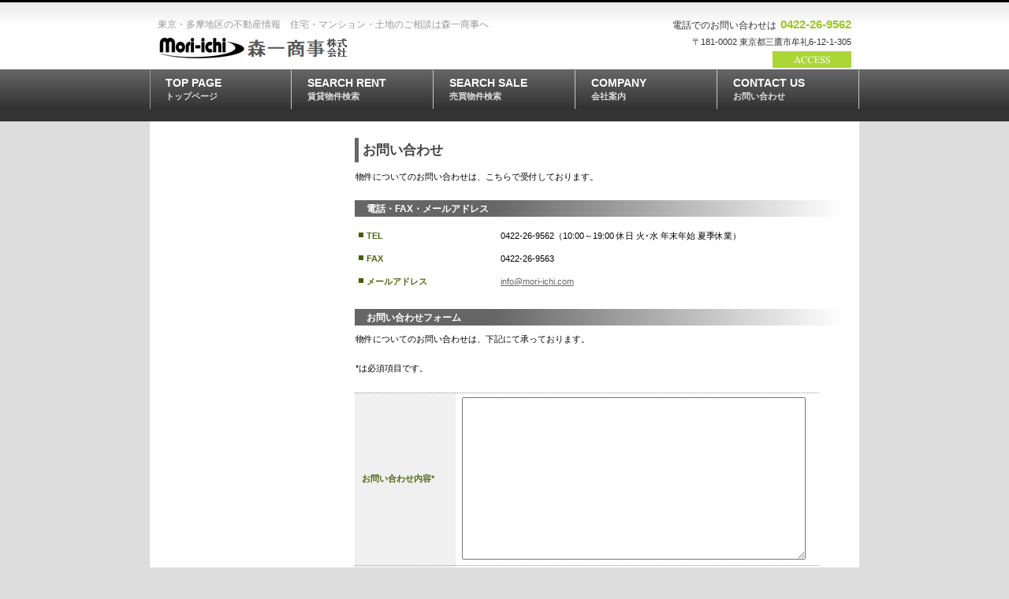

--- FILE ---
content_type: text/html
request_url: http://mori-ichi.com/contact.html
body_size: 5753
content:
<!DOCTYPE html>
<HTML lang="ja">
<HEAD>
<META http-equiv="Content-Type" content="text/html; charset=Shift_JIS">
<META http-equiv="Content-Style-Type" content="text/css">
<META http-equiv="Content-Script-Type" content="text/javascript">
<META name="viewport" content="width=device-width, initial-scale=1">
<META name="format-detection" content="telephone=no">
<META name="keywords" content="不動産,情報,JR,中央線,荻窪,西荻窪,吉祥寺,三鷹,武蔵境,東小金井,武蔵小金井,国分寺,賃貸,売買,管理,仲介,アパート,マンション,一戸建,テラスハウス,店舗,事務所,シングル,独身,カップル,新婚,ファミリー,リフォーム">
<META name="description" content="森一商事へのお問合せ">
<TITLE>森一商事株式会社|お問合せ</TITLE>
<LINK rel="stylesheet" href="hpbparts.css" type="text/css" id="hpbparts">
<LINK rel="stylesheet" href="container_6Da_2c_top_left.css" type="text/css" id="hpbcontainer">
<LINK rel="stylesheet" href="main_6Da_2c.css" type="text/css" id="hpbmain">
<LINK rel="stylesheet" href="user.css" type="text/css" id="hpbuser">
<SCRIPT type="text/javascript" src="jquery.min.js"><!-- hpbiptitle jQuery library --></SCRIPT> <SCRIPT type="text/javascript" src="move-mainnav.js">hpb-move-mainnav-js</SCRIPT> </HEAD>
<BODY id="hpb-template-06-04a-01" class="hpb-layoutset-02 hpb-responsive">
<DIV id="hpb-skip"><A href="#hpb-title">本文へスキップ</A></DIV>
<!-- container -->
<DIV id="hpb-container">
  <!-- header -->
  <DIV id="hpb-header">
    <DIV id="hpb-headerMain">
      <H1>東京・多摩地区の不動産情報　住宅・マンション・土地のご相談は森一商事へ</H1>
    </DIV>
    <DIV id="hpb-headerLogo"><A href="index.html">森一商事株式会社</A></DIV>
    <DIV id="hpb-headerExtra1">
      <P class="tel"><SPAN>電話でのお問い合わせは</SPAN>0422-26-9562</P>
      <P class="address">〒181-0002 東京都三鷹市牟礼6-12-1-305</P>
      <P class="access"><A href="access.html">→アクセス</A></P>
    </DIV>
  </DIV>
  <!-- header end --><!-- inner -->
  <DIV id="hpb-inner">
    <!-- wrapper -->
    <DIV id="hpb-wrapper">
      <!-- page title -->
      <DIV id="hpb-title">
        <H2><SPAN class="ja">お問い合わせ</SPAN><SPAN class="en">contact&nbsp;us</SPAN></H2>
      </DIV>
      <!-- page title end --><!-- main -->
      <DIV id="hpb-main">
        <!-- contact -->
        <DIV id="contact">
          <P class="large">物件についてのお問い合わせは、こちらで受付しております。</P>
          <H3>電話・FAX・メールアドレス</H3>
          <DL>
            <DT>TEL
            <DD>0422-26-9562（10:00～19:00 休日 火･水 年末年始 夏季休業）
            <DT>FAX
            <DD>0422-26-9563
　　　　　　<DT>メールアドレス
　　　　　　<DD><A href="mailto:info@mori-ichi.com">info@mori-ichi.com</A>
          </DL>
          <FORM action="hudousanmail/clipmail.cgi?mode=check" method="post" ><input type="hidden" name="need" value="message name kana">
          <H3>お問い合わせフォーム</H3>
          <P>物件についてのお問い合わせは、下記にて承っております。</P>
          <P>*は必須項目です。</P>
          <TABLE>
            <TBODY>
              <TR>
                <TH>お問い合わせ内容*</TH>
                <TD><TEXTAREA name="_message" class="l" cols="40" rows="12"></TEXTAREA></TD>
              </TR>
              <TR>
                <TH>お名前（漢字）*</TH>
                <TD><INPUT type="text" name="_name" class="m"></TD>
              </TR>
              <TR>
                <TH>お名前（フリガナ）*</TH>
                <TD><INPUT type="text" name="_kana" class="m"></TD>
              </TR>
              <TR>
                <TH>E-Mail*</TH>
                <TD><INPUT type="text" name="_email" class="l"></TD>
              </TR>
              <TR>
                <TH>電話番号（半角）</TH>
                <TD><INPUT type="text" name="tel" class="l"></TD>
              </TR>
              <TR>
                <TH>FAX番号（半角）</TH>
                <TD><INPUT type="text" name="fax" class="l"></TD>
              </TR>
            </TBODY>
          </TABLE>
          <INPUT type="submit" value="　　送信　　" class="button"> </FORM>
          <HR>
          <DIV id="pagetop"><A href="#hpb-container">このページの先頭へ</A></DIV>
        </DIV>
        <!-- contact end -->
      </DIV>
      <!-- main end -->
    </DIV>
    <!-- wrapper end --><!-- navi -->
    <DIV id="hpb-nav">
      <H3 class="hpb-c-index">ナビゲーション</H3>
      <UL>
        <LI id="nav-toppage"><A href="index.html"><SPAN class="en">top&nbsp;page</SPAN><SPAN class="ja">トップページ</SPAN></A>
        <LI id="nav-rent"><A href="fudosan/slist.cgi?kubun1=rent"><SPAN class="en">search&nbsp;rent</SPAN><SPAN class="ja">賃貸物件検索</SPAN></A>
　　　　<LI id="nav-sale"><A href="fudosan/slist.cgi?kubun1=sale"><SPAN class="en">search&nbsp;sale</SPAN><SPAN class="ja">売買物件検索</SPAN></A>
        <LI id="nav-company"><A href="company.html"><SPAN class="en">company</SPAN><SPAN class="ja">会社案内</SPAN></A>
        <LI id="nav-contact"><A href="contact.html"><SPAN class="en">contact&nbsp;us</SPAN><SPAN class="ja">お問い合わせ</SPAN></A>
      </UL>
    </DIV>
    <!-- navi end --><!-- aside -->
    <DIV id="hpb-aside">
      <DIV id="banner">
        <H3 class="hpb-c-index">バナースペース</H3>
      </DIV>
    </DIV>
    <!-- aside end -->
  </DIV>
  <!-- inner end --><!-- footer -->
  <DIV id="hpb-footer">
    <DIV id="hpb-footerMain">
      <P>copyright&copy;2021&nbsp;MoriIchi&nbsp;Ltd.&nbsp;all&nbsp;rights&nbsp;reserved.</P>
    </DIV>
    <DIV id="hpb-footerExtra1">
      <H3 class="hpb-c-index">サブナビゲーション</H3>
      <UL>
        <LI><A href="privacy.html">プライバシーポリシー</A>
      </UL>
    </DIV>
  </DIV>
  <!-- footer end -->
</DIV>
<!-- container end --><SCRIPT type="text/javascript" src="navigation.js">hpb-navigation-js</SCRIPT> </BODY>
</HTML>

--- FILE ---
content_type: text/css
request_url: http://mori-ichi.com/container_6Da_2c_top_left.css
body_size: 7235
content:
@charset "Shift_JIS";

/* 要素リセット */
body{
    margin: 0;
    padding: 0;
    text-align: center;
    font-size: 75%;
    font-family: 'メイリオ' ,Meiryo, 'ヒラギノ角ゴ Pro W3' , 'Hiragino Kaku Gothic Pro' , 'ＭＳ Ｐゴシック' , 'Osaka' ,sans-serif;
    color: #000000; /* 標準文字色 */
    background-color: #DDDDDD;
}
/* Safari用ハック 文字サイズ調整 */
/*\*/
html:first-child body{
    font-size: 70%;
}
/* end */

img{
    border-top: 0;
    border-right: 0;
    border-bottom: 0;
    border-left: 0;
}

/*--------------------------------------------------------
  レイアウト設定
--------------------------------------------------------*/
#hpb-container{
    position: relative;
}

#hpb-header{
    width: 900px;
    margin-left: auto;
    margin-right: auto;
    margin-bottom : 74px;
    height : 79px;
}

#hpb-inner{
    width: 900px;
    margin-left: auto;
    margin-right: auto;
    position: relative;
    clear: both;
    background-color: #FFFFFF;
}

#hpb-inner::after{
    content: ".";
    display: block;
    height: 0;
    clear: both;
    visibility: hidden;
}

.hpb-layoutset-02 #hpb-wrapper{
    width: 640px;
    padding-top: 21px;
    float: right;
}

.hpb-layoutset-01 #hpb-title{
    height: 260px;
    margin: 0px;
    padding: 0;
}

.hpb-layoutset-02 #hpb-title
{
}

#hpb-main{
    width: 620px;
    float: right;
    text-align: left;
    padding-right: 20px;
}


.hpb-layoutset-01 #hpb-main{
    padding-top: 10px;
}

#hpb-aside{
    width: 220px;
    float: left;
    margin-top: 15px;
    padding-left: 20px;
    padding-bottom: 50px;
}

.hpb-layoutset-02 #hpb-aside{
    margin-top: 20px;
}

#hpb-footer{
    width: 900px;
    height: 35px;
    padding-bottom: 20px;
    margin-left: auto;
    margin-right: auto;
    clear: both;
    padding-top: 20px;
    background-color: #FFFFFF;
}

.hpb-layoutset-01 #hpb-nav{
    width: 900px;
    overflow: hidden;
    position: absolute;
    height: 50px;
    top: -66px;
    left: 0px;
    background-image : url(menuBg_6Da_02.png);
    background-position: 0px 0px;
    background-repeat: repeat-x;
}

.hpb-layoutset-02 #hpb-nav{
    width: 900px;
    height: 50px;
    overflow: hidden;
    position: absolute;
    top: -66px;
    left: 0px;
    background-image : url(menuBg_6Da_02.png);
    background-position: 0px 0px;
    background-repeat: repeat-x;
}


/*--------------------------------------------------------
  デザイン設定
--------------------------------------------------------*/
/* 背景設定 */
.hpb-layoutset-01{
    background-image : url(bg_6Da_01_01.png);
    background-position: 0px 0px;
    background-repeat: repeat-x;
}

.hpb-layoutset-02{
    background-image : url(bg_6Da_01_02.png);
    background-position: 0px 0px;
    background-repeat: repeat-x;
}


/* コンテンツ配置領域 */

/* ナビゲーション */
#hpb-nav ul{
    margin-top: 0;
    margin-right: 0;
    margin-bottom: 0;
    margin-left: 0px;
    padding-top: 0px;
    padding-right: 0;
    padding-left: 0;
    padding-bottom: 0;
    list-style-type: none;
    text-align: center;
}

#hpb-nav li{
    width: 180px;
    float: left;
    display: inline;
    font-size: 13px;
    line-height: 38px;
    height: 50px;
    overflow: hidden;
}


#hpb-nav li a{
    display: block;
    height: 50px;
    overflow: hidden;
    padding-left: 0px;
    padding-right: 20px;
}

#hpb-nav li span.en{
    color: #FFFFFF;
    display: block;
    font-size: 14px;
    text-transform: uppercase;
    font-weight: bold;
    padding-top: 10px;
    padding-bottom: 5px;
    padding-left: 20px;
    line-height: 12px;
    text-align: left;
}

#hpb-nav li span.ja{
    color: #DDDDDD;
    display: block;
    font-size: 11px;
    font-weight: bold;
    padding-left: 20px;
    line-height: 12px;
    text-align: left;
}

#hpb-nav ul::after{
    content: ".";
    display: block;
    height: 0;
    clear: both;
    visibility: hidden;
}

* html #hpb-nav li{
    /* ie6用ハック */
    width: 180px;
}

#hpb-nav a:link{
    height: 50px;
    border-right-width: 1px;
    border-right-style: solid;
    border-right-color: #C8C8C8;
}
#hpb-nav a:visited{
    height: 50px;
    border-right-width: 1px;
    border-right-style: solid;
    border-right-color: #C8C8C8;
}
#hpb-nav a:hover{
    height: 50px;
    border-right-width: 1px;
    border-right-style: solid;
    border-right-color: #C8C8C8;
}
#hpb-nav a:active{
    height: 50px;
    border-right-width: 1px;
    border-right-style: solid;
    border-right-color: #C8C8C8;
}

#hpb-nav a:hover span.en{
    color: #95B63C;
}
#hpb-nav a:active span.en{
    color: #95B63C;
}

#hpb-nav a:hover span.ja{
    color: #95B63C;
}
#hpb-nav a:active span.ja{
    color: #95B63C;
}

#hpb-nav h3.hpb-c-index{
    height: 1px;
    margin: 0;
    padding: 0;
    overflow: hidden;
    text-indent: -9999px;
    background: none;
    color: #FF0000;
}

/* 左メニュー */


/* =======================================================
  レスポンシブ設定
======================================================= */
@media screen and (max-width: 568px) {

	body{
		min-width: 100%;
		background-color: #ffffff;
	}

	/*--------------------------------------------------------
	  レイアウト設定
	--------------------------------------------------------*/
	#hpb-header{
		width: 100%;
		margin-bottom: 0;
		height: auto;
		padding-bottom: 10px;
		border-top-width: 3px;
		border-top-style: solid;
		border-top-color: #000000;
	}
	#hpb-inner{
		width: 100%;
	}
	.hpb-layoutset-02 #hpb-wrapper{
		width: 100%;
		float: none;
	}
	.hpb-layoutset-01 #hpb-title{
		height: auto;
	}
	#hpb-main{
		width: 96%;
		float: none;
		margin-right: auto;
		margin-left: auto;
		padding-right: 0;
		padding-bottom: 20px;
	}
	.hpb-layoutset-01 #hpb-main{
		padding-top: 0;
	}
	.hpb-layoutset-02 #hpb-main{
		padding-top: 5px;
	}
	#hpb-aside{
		max-width: 96%;
		float: none;
		margin-top: 0;
		margin-right: auto;
		margin-left: auto;
		padding-left: 0;
		padding-bottom: 20px;
	}
	.hpb-layoutset-02 #hpb-aside{
		margin-top: 0;
	}
	#hpb-footer{
		width: 100%;
		height: auto;
		padding-bottom: 0;
		padding-top: 0;
		background-color: #000000;
	}
	.hpb-layoutset-01 #hpb-nav{
		width: 100%;
		position: relative;
		height: auto;
		top: 0;
		background-image : none;
		background-color : #414141;
	}
	.hpb-layoutset-02 #hpb-nav{
		width: 100%;
		height: auto;
		position: relative;
		top: 0;
		background-image : none;
		background-color : #414141;
	}

	/*--------------------------------------------------------
	  デザイン設定
	--------------------------------------------------------*/
	/* 背景設定 */
	.hpb-layoutset-01{
		background-image : none;
	}
	.hpb-layoutset-02{
		background-image : none;
	}

	/* コンテンツ配置領域 */
	/* ナビゲーション */
	#hpb-nav ul{
		display: none;
		text-align: left;
	}
	#hpb-nav ul.toggled-on{
		display: block;
	}
	#hpb-nav li{
		width: 100%;
		float: none;
		display: block;
		line-height: 1.4;
		height: auto;
	}
	#hpb-nav li a{
		height: auto;
		padding-top: 10px;
		padding-bottom: 10px;
		border-top-width: 1px;
		border-top-style: solid;
		border-top-color: #C8C8C8;
	}
	#hpb-nav li span.en{
		padding-top: 0;
	}
	#hpb-nav a:link,
	#hpb-nav a:visited,
	#hpb-nav a:hover,
	#hpb-nav a:active{
		height: auto;
		border-right-width: 0;
	}



}


--- FILE ---
content_type: text/css
request_url: http://mori-ichi.com/main_6Da_2c.css
body_size: 19101
content:
@charset "Shift_JIS";

/*--------------------------------------------------------
  共通レイアウトパーツ設定
--------------------------------------------------------*/
/* ヘッダー内パーツ */

#hpb-headerMain{
    height: 30px;
    margin-top: 0;
    padding-top: 20px;
    margin-right: 0px;
    margin-bottom: 0;
    margin-left: 10px;
    position: relative;
}

#hpb-headerMain h1{
    width: 900px;
    margin-top: 0;
    margin-right: auto;
    margin-bottom: 0;
    margin-left: auto;
    padding-top: 0;
    padding-right: 0;
    padding-bottom: 0;
    padding-left: 0;
    text-align: left;
    font-weight: normal;
    line-height: 20px;
    font-size: 12px;
    color: #999999;
}

#hpb-headerLogo{
    width: 300px;
    float: left;
    position: relative;
    z-index: 2;
}

#hpb-headerLogo a{
    display: block;
    margin-top: -4px;
    margin-right: 0;
    margin-bottom: 0;
    margin-left: 10px;
    padding-top: 0;
    padding-right: 0;
    padding-bottom: 0;
    padding-left: 0;
    text-indent: -9999px;
    overflow: hidden;
    height: 28px;
    background-image : url(logo_6Da.png);
    background-position: center left;
    background-repeat: no-repeat;
}

#hpb-headerExtra1{
    width: 350px;
    margin-top: -35px;
    margin-right: 10px;
    margin-bottom: 0;
    margin-left: 0;
    padding-top: 0px;
    padding-right: 0;
    padding-bottom: 0;
    padding-left: 0;
    float: right;
    position: relative;
    z-index: 2;
}

#hpb-headerExtra1 p.tel{
    /* 電話番号の文字設定 */
    margin-top: 0;
    margin-right: 0;
    margin-bottom: 0;
    margin-left: 0;
    padding-top: 0;
    padding-right: 0;
    padding-bottom: 0;
    padding-left: 0;
    font-size: 15px;
    line-height: 29px;
    text-align: right;
    font-weight: bold;
    color: #9AC725;
}

#hpb-headerExtra1 p.tel span{
    /* 電話番号の「TEL」文字設定 */
    font-size: 12px;
    padding-right: 5px;
    color: #333333;
    font-weight: normal;
}

#hpb-headerExtra1 p.address{
    /* 住所文字設定 */
    margin-top: 0;
    margin-right: 0;
    margin-bottom: 0;
    margin-left: 0;
    padding-top: 0;
    padding-right: 0;
    padding-bottom: 0;
    padding-left: 0;
    line-height: 12px;
    text-align: right;
    color: #333333;
}

#hpb-headerExtra1 p.access{
    /* アクセスマップボタン表示　*/
    margin-top: 5;
    margin-right: 0;
    margin-bottom: 0;
    margin-left: 0;
    padding-top: 0;
    padding-right: 0;
    padding-bottom: 0;
    padding-left: 0;    
    line-height: 21px;
    text-align: right;
    background-image: url(access_6Da.png);
    background-position: top right;
    background-repeat: no-repeat;
}

#hpb-headerExtra1 p.access a{
    /* アクセスマップリンク表示　*/
    width: 100px;
    display: inline-block;
    text-indent: 9999px;
    overflow: hidden;
    white-space: nowrap;
}

#hpb-headerExtra2 {
}

/* フッター内パーツ */
#hpb-footerMain{
    width: 430px;
    float: right;
    margin-right: 20px;
    height: 35px;
    background-color: #000000;
}

#hpb-footerMain p{
    /* コピーライト文字設定 */
    margin-top: 0;
    margin-bottom: 0;
    padding-top: 0;
    padding-bottom: 0;
    padding-right: 10px;
    font-size: 0.9em;
    text-align: right;
    line-height: 35px;
    color: #999999;
    font-family: Century, HeiseiMincho, 'Hiragino Mincho Pro' , 'MS Mincho' , 'ヒラギノ明朝 Pro W3' , "ＭＳ 明朝" , 'ＭＳ Ｐ明朝' , serif;
}

#hpb-footerLogo {
}

#hpb-footerExtra1{
    width: 430px;
    float: left;
    margin-left: 20px;
    height: 35px;
    background-color: #000000;
}

#hpb-footerExtra1 ul{
    margin-top: 0;
    margin-right: 0;
    margin-bottom: 0;
    margin-left: 0;
    padding-top: 0;
    padding-right: 0;
    padding-bottom: 0;
    padding-left: 0;
    list-style-type: none;
    text-align: left;
}

#hpb-footerExtra1 li{
    /* フッターナビ設定 */
    line-height: 35px;
    font-size: 0.9em;
    background-image : url(pointS_6Da.png);
    background-position: 5px 14px;
    background-repeat: no-repeat;
}

#hpb-footerExtra1 li a{
    padding-left: 15px;
    padding-right: 15px;
}

#hpb-footerExtra1 a:link{
    color: #FFFFFF;
    text-decoration: none;
}
#hpb-footerExtra1 a:visited{
    color: #FFFFFF;
    text-decoration: none;
}
#hpb-footerExtra1 a:hover{
    color: #AAAAAA;
    text-decoration: none;
}
#hpb-footerExtra1 a:active{
    color: #AAAAAA;
    text-decoration: none;
}

#hpb-footerExtra2 {
}

/* サイドブロック内パーツ */

/* バナー */
#banner {
}

#banner ul{
    margin-top: 0;
    margin-right: 0;
    margin-bottom: 0;
    margin-left: 0;
    padding-top: 0;
    padding-right: 0;
    padding-bottom: 0;
    padding-left: 0;
    list-style-type: none;
}

#banner li{
    display: block;
    margin-left: auto;
    margin-right: auto;
    margin-bottom: 10px;
    text-align: left;
}

#banner li a{
    display: block;
    height: 72px;
    text-indent: -9999px;
    overflow: hidden;
}

#banner a#banner-pet{
    /* ペット物件バナー */
    background-image : url(banner_6Da_01.png);
    background-position: center center;
    background-repeat: no-repeat;
}

#banner a#banner-resort{
    /* リゾート物件バナー */
    background-image : url(banner_6Da_02.png);
    background-position: center center;
    background-repeat: no-repeat;
}

#banner a#banner-special{
    /* 注目物件バナー */
    background-image : url(banner_6Da_03.png);
    background-position: center center;
    background-repeat: no-repeat;
}

/*--------------------------------------------------------
  ナビゲーション設定
--------------------------------------------------------*/

#hpb-nav a:link{
    text-decoration: none;
}
#hpb-nav a:visited{
    text-decoration: none;
}
#hpb-nav a:hover{
    text-decoration: none;
}
#hpb-nav a:active{
    text-decoration: none;
}


/*--------------------------------------------------------
  基本パーツデザイン設定
--------------------------------------------------------*/

/* リンク文字色 */
a:link{
    color: #666666;
    text-decoration: underline;
}
a:visited{
    color: #666666;
    text-decoration: underline;
}
a:hover{
    color: #333333;
    text-decoration: underline;
}
a:active{
    color: #333333;
    text-decoration: underline;
}

#hpb-skip{
    /* ヘッダースキップの非表示 */
    height: 1px;
    margin: 0;
    padding: 0;
    overflow: hidden;
    text-indent: -9999px;
}

p{
    margin-top: 0.5em;
    margin-bottom: 2em;
    padding-right: 0.1em;
    padding-left: 0.1em;
    line-height: 1.4;
    text-align: left;
    overflow: visible;
}

p.indent{
    padding-left: 15px;
}

.price{
    color: #ff0000;
}

.left{
    float: left;
}
.right{
    float: right;
}

hr{
    width: 100%;
    height: 1px;
    margin-top: 10px;
    margin-right: auto;
    margin-bottom: 20px;
    margin-left: auto;
    padding-top: 0;
    padding-right: 0;
    padding-bottom: 0;
    padding-left: 0;
    clear: both;
    border-top-width: 1px;
    border-top-style: none;
    border-right-width: 1px;
    border-right-style: none;
    border-left-width: 1px;
    border-left-style: none;
    color: #ffffff;
    border-bottom-width: 1px;
    border-bottom-style: none;
}

.hpb-layoutset-02 h2{
    height: 30px;
    margin-top: 0;
    margin-right: 20px;
    margin-bottom: 5px;
    margin-left: auto;
    padding-top: 1px;
    padding-bottom: 0px;
    padding-left: 5px;
    padding-right: 15px;
    text-align: left;
    overflow: hidden;
    line-height: 30px;
    background-position: top left;
    background-repeat: no-repeat;
    border-left-width: 5px;
    border-left-style: solid;
    border-left-color: #666666;
}

.hpb-layoutset-02 h2 span.ja{
    font-size: 1em;
    color: #444444;
    padding-right: 15px;
    padding-bottom: 3px;
    padding-top: 3px;
}

.hpb-layoutset-02 h2 span.en{
    display: none;
}

#hpb-wrapper h3{
    height: 25px;
    overflow: hidden;
    margin-top: 10px;
    margin-right: 0;
    margin-bottom: 10px;
    margin-left: 0;
    padding-top: 0;
    padding-left: 15px;
    padding-bottom: 0;
    font-size: 1.1em;
    line-height: 25px;
    text-align: left;
    font-weight: normal;
}

.hpb-layoutset-02 #hpb-wrapper h3{
    height: 20px;
    line-height: 20px;
    font-weight: bold;
    padding-top: 1px;
    color: #FFFFFF;
    background-image : url(indexBg_6Da.png);
    background-position: center center;
    background-repeat: no-repeat;
}

#hpb-wrapper h3 span.en{
    display: none;
}

h3.hpb-c-index{
    height: 1px;
    margin: 0;
    padding: 0;
    overflow: hidden;
    text-indent: -9999px;
    background: none;
    color: #FF0000;
}

h4{
    margin-top: 0;
    margin-right: 0;
    margin-bottom: 0;
    margin-left: 0;
    padding-top: 5px;
    padding-right: 10px;
    padding-bottom: 0;
    padding-left: 2px;
    text-align: left;
    font-size: 1.1em;
    line-height: 1.2;
    font-weight: bold;
    color: #4D4D4D;
}

h5{
    margin-top: 0;
    margin-bottom: 0;
    text-align: left;
    font-size: 1.1em;
    line-height: 1.5;
    font-weight: bold;
}

table{
    margin-top: 5px;
    margin-right: auto;
    margin-bottom: 5px;
    margin-left: 0;
    border-collapse: collapse;
    border-top-width: 1px;
    border-top-style: dotted;
    border-top-color: #999999;
}

table th{
    padding-top: 5px;
    padding-right: 16px;
    padding-bottom: 5px;
    padding-left: 9px;
    text-align: left;
    background-color: #F0F0F0;
    border-bottom-width: 1px;
    border-bottom-style: dotted;
    border-bottom-color: #999999;
    white-space: nowrap;
    color: #516810;
}

table td{
    padding-top: 5px;
    padding-right: 15px;
    padding-bottom: 5px;
    padding-left: 8px;
    text-align: left;
    border-bottom-width: 1px;
    border-bottom-style: dotted;
    border-bottom-color: #999999;
}

td p{
    margin-bottom: 0.5em;
}

/* フォームパーツ設定 */
input.button{
    margin-top: 10px;
    margin-bottom: 15px;
}

textarea{
    width: 430px;
    height: 200px;
}

input.l{
    width: 430px;
}
input.m{
    width: 250px;
}
input.s{
    width: 50px;
}


/* メインコンテンツ内基本パーツ */

#hpb-main ul{
    margin-top: 0;
    margin-right: 0;
    margin-bottom: 0;
    margin-left: 0;
    padding-top: 0;
    padding-right: 0;
    padding-bottom: 0;
    padding-left: 0;
    list-style-type: none;
}

#hpb-main ul li{
    text-align: left;
    line-height: 1.4;
    padding-top: 5px;
    padding-right: 15px;
    padding-bottom: 5px;
    padding-left: 15px;
    background-image : url(point_6Da.png);
    background-position: 5px 10px;
    background-repeat: no-repeat;
}

#hpb-main dl{
    margin-top: 0;
    margin-right: 0;
    margin-bottom: 20px;
    margin-left: 0;
    padding-top: 0;
    padding-right: 0;
    padding-bottom: 0;
    padding-left: 0;
}

#hpb-main dt{
    float: left;
    margin-top: 0;
    margin-right: 0;
    margin-bottom: 0;
    margin-left: 0;
    text-align: left;
    line-height: 19px;
    min-height: 19px;
    font-weight: bold;
    width: 170px !important;
    padding-top: 5px;
    padding-right: 0;
    padding-bottom: 2px;
    padding-left: 15px;
    background-image : url(point_6Da.png);
    background-position: 5px 10px;
    background-repeat: no-repeat;
    color: #516810;
}

#hpb-main dd{
    margin-top: 0;
    margin-right: 0;
    margin-bottom: 0;
    margin-left: 0;
    padding-top: 5px;
    padding-right: 15px;
    padding-bottom: 5px;
    text-align: left;
    line-height: 19px;
    min-height: 19px;
    padding-left: 185px;
}

*:first-child + html #hpb-main dd{
    /* for IE7 */
    padding-left: 10px;
    min-height: 20px;
}

* html #hpb-main dd{
    /* for IE6 */
    padding-left: 0px;
    height: 20px;
}

#hpb-main dl::after{
    content: ".";
    clear: both;
    height: 0;
    display: block;
    visibility: hidden;
}

#hpb-main img.left{
    margin-top: 5px;
    margin-right: 20px;
    margin-bottom: 10px;
    float: left;
}

#hpb-main img.right{
    margin-top: 5px;
    margin-bottom: 10px;
    margin-left: 20px;
    float: right;
}

#pagetop{
    margin-top: 15px;
    margin-right: auto;
    margin-bottom: 20px;
    margin-left: auto;
    text-align: right;
}

#pagetop a{
    /* ページの先頭へのリンク設定 */
    display: block;
    margin-left: auto;
    margin-right: 0;
    width: 125px;
    height: 21px;
    text-align: left;
    text-indent: -9999px;
    overflow: hidden;
    background-image : url(returnTop_6Da.png);
    background-position: center left;
    background-repeat: no-repeat;
}


/* トップページ デザイン定義 */
.hpb-layoutset-01 #hpb-title h2{
    margin-top: 0;
    padding-top: 0;
    margin-bottom: 0;
    padding-bottom: 0;
    margin-left: auto;
    margin-right: auto;
    height: 250px;
    overflow: hidden;
    text-indent: -9999px;
    background-image : url(mainimg_6Da.png);
    background-position: top center;
    background-repeat: no-repeat;
}

/* 新着情報　*/
#toppage-news h3{
    height: 25px;
    overflow: hidden;
    margin-top: 10px;
    margin-right: 0;
    margin-bottom: 5px;
    margin-left: 0;
    padding-top: 0;
    padding-left: 15px;
    padding-bottom: 0;
    font-size: 1.1em;
    line-height: 19px;
    text-align: left;
    background-image : url(top_info_6Da.png);
    background-position: top left;
    background-repeat: no-repeat;
}

#toppage-news{
    margin-bottom: 15px;
    border-bottom-width: 1px;
    border-bottom-style: dotted;
    border-bottom-color: #516810;
}

#toppage-news span.ja{
    display: none;
}

/* 新着物件 */
#toppage-info h3{
    height: 25px;
    overflow: hidden;
    margin-top: 10px;
    margin-right: 0;
    margin-bottom: 5px;
    margin-left: 0;
    padding-top: 0;
    padding-left: 15px;
    padding-bottom: 0;
    font-size: 1.1em;
    line-height: 19px;
    text-align: left;
    background-image : url(top_info_6Db.png);
    background-position: top left;
    background-repeat: no-repeat;
}

#toppage-info{
    margin-bottom: 15px;
    border-bottom-width: 1px;
    border-bottom-style: dotted;
    border-bottom-color: #516810;
}

#toppage-info span.ja{
    display: none;
}

/* 物件詳細 デザイン定義 */
#detail h3{
    color: #000000;
    background-image: none;
    padding-left: 5px;
    font-size: 1.2em;
    font-weight: bold;
}

#detail-imgbox{
    margin-top: 5px;
    margin-right: 5px;
    margin-left: 5px;
    padding-top: 10px;
    padding-bottom: 5px;
    text-align: center;
    border-top-width: 1px;
    border-top-style: solid;
    border-top-color: #4D4D4D;
    border-right-width: 1px;
    border-right-style: solid;
    border-right-color: #4D4D4D;
    border-bottom-width: 1px;
    border-bottom-style: solid;
    border-bottom-color: #4D4D4D;
    border-left-width: 1px;
    border-left-style: solid;
    border-left-color: #4D4D4D;
    background-image : url(shopinfoBg_6Da.png);
    background-position: bottom left;
    background-repeat: repeat-x;
}

#detail-imgbox img{
    margin-right: 15px;
    margin-left: 15px;
}

/* =======================================================
  レスポンシブ設定
======================================================= */
@media screen and (max-width: 568px) {

	/*--------------------------------------------------------
	  共通レイアウトパーツ設定
	--------------------------------------------------------*/
	/* ヘッダー内パーツ */
	#hpb-headerMain{
		height: auto;
		margin-left: 0;
		padding-top: 0;
	}
	#hpb-headerMain h1{
		width: auto;
		padding-top: 5px;
		padding-right: 5px;
		padding-bottom: 5px;
		padding-left: 5px;
		line-height: 1.4;
	}
	#hpb-headerLogo{
		width: 98%;
		float: none;
		margin-right: auto;
		margin-left: auto;
	}
	#hpb-headerLogo a{
		display: block;
		max-width: 100%;
		background-size: contain;
		background-position: top center;
		margin-top: 10px;
		margin-bottom: 10px;
		margin-left: auto;
		margin-right: auto;
	}
	#hpb-headerExtra1{
		width: 98%;
		margin-top: 10px;
		margin-right: auto;
		margin-left: auto;
		float: none;
	}

	/* フッター内パーツ */
	#hpb-footerMain{
		width: 100%;
		float: none;
		margin-right: 0;
		height: auto;
		padding-top: 10px;
		padding-bottom: 10px;
	}
	#hpb-footerMain p{
		/* コピーライト文字設定 */
		padding-right: 5px;
		padding-left: 5px;
		text-align: center;
		line-height: 1.4;
		word-break: break-all;
	}
	#hpb-footerExtra1{
		width: 100%;
		float: none;
		margin-left: 0;
		height: auto;
		padding-top: 15px;
		padding-bottom: 15px;
		padding-left: 15px;
		box-sizing: border-box;
	}
	#hpb-footerExtra1 li{
		/* フッターナビ設定 */
		display: inline-block;
		line-height: 1.4;
		background-position: 5px 6px;
		padding-top: 2px;
		padding-right: 15px;
		padding-bottom: 2px;
	}
	#hpb-footerExtra1 li a{
		padding-left: 15px;
		padding-right: 0;
	}

	/* サイドブロック内パーツ */
	/* バナー */
	#banner li a{
		max-width: 100%;
		margin-left: auto;
		margin-right: auto;
	}
	#banner a#banner-pet,
	#banner a#banner-resort,
	#banner a#banner-special{
		background-size: contain;
	}

	/*--------------------------------------------------------
	  ナビゲーションデザイン設定
	--------------------------------------------------------*/
	#hpb-nav h3.hpb-c-index{
		width: 27px;
		height: 20px;
		background-image : url(btn_menu.png);
		background-position: top left;
		background-repeat: no-repeat;
		margin-left: 10px;
		margin-top: 10px;
		margin-bottom: 10px;
		overflow: hidden;
		text-indent: -9999px;
		cursor: pointer;
	}

	/*--------------------------------------------------------
	  基本パーツデザイン設定
	--------------------------------------------------------*/
	img.left{
		margin-left: 0;
	}
	img.right{
		margin-right: 0;
	}
	.hpb-layoutset-02 h2{
		width: 96%;
		height: auto;
		margin-right: auto;
		margin-left: auto;
		padding-top: 5px;
		padding-bottom: 5px;
		padding-right: 5px;
		line-height: 1.4;
		word-break: break-all;
		box-sizing: border-box;
	}
	.hpb-layoutset-02 #hpb-wrapper h3{
		height: auto;
		line-height: 1.4;
		padding-top: 2px;
		padding-bottom: 1px;
		background-repeat: repeat-y;
	}
	h4{
		padding-right: 0;
		padding-left: 0;
	}
	table{
		width: 100%;
		margin-right: auto;
		margin-left: auto;
	}

	/* フォームパーツ設定 */
	textarea{
		width: 96%;
	}
	input.l{
		width: 96%;
	}
	input.m{
		width: 60%;
	}
	input.s{
		width: 30%;
	}

	/* メインコンテンツ内基本パーツ */
	#hpb-main ul li{
		padding-right: 0;
	}
	#hpb-main dt{
		float: none;
		max-width: 100%;
		padding-bottom: 0;
		box-sizing: border-box;
	}
	#hpb-main dd{
		padding-right: 0;
		padding-left: 15px;
	}
	#hpb-main img.left{
		margin-right: 0;
		float: none;
	}
	#hpb-main img.right{
		margin-left: 0;
		float: none;
	}
	#pagetop{
		margin-bottom: 0;
	}

	/* トップページ デザイン定義 */
	.hpb-layoutset-01 #hpb-title h2{
		width: 100%;
		height: 160px;
		margin-left: auto;
		margin-right: auto;
		background-size: contain;
	}

	/* 店舗情報 */
	#toppage-info img.shopinfo{
		display: none;
	}
	#toppage-info p.access a{
		max-width: 100%;
	}

	/* 物件一覧 デザイン定義 */
	#estate table th{
		width: 30%;
	}
	#estate table th img{
		width: 100%;
		height: auto;
	}
	#estate table td{
		width: 70%;
	}

	/* 物件詳細 デザイン定義 */
	#detail-imgbox{
		padding-right: 15px;
		padding-left: 15px;
	}
	#detail-imgbox img{
		margin-right: 0;
		margin-left: 0;
	}



}

--- FILE ---
content_type: text/css
request_url: http://mori-ichi.com/user.css
body_size: 2145
content:
@charset "Shift_JIS";

/*--------------------------------------------------------
  フルCSSプロフェッショナルテンプレート部品設定
--------------------------------------------------------*/

.hpb-parts-cnt-style {
    border-color: #dddddd;
}

.hpb-parts-hl-style {
    color: #666666 !important;
    background-image: none !important;
    padding: 0px 0.2em !important;
    border-color: #666666;
}

.hpb-parts-cbox-style {
    border-color: #dddddd;
}

.hpb-parts-hr-style {
    border-color: #dddddd;
}

.hpb-parts-pbox-style {
    border-color: #dddddd;
}
.hpb-parts-pbox-style h4 {
    padding: 0px;
}

.hpb-parts-blist-style {
    border-color: #666666;
}

/* =======================================================
  レスポンシブ設定
======================================================= */
@media screen and (max-width: 568px) {

	.hpb-parts-hl-style {
		padding-top: 1px !important;
		padding-bottom: 1px !important;
	}

}
/*--------------------------------------------------------
  ユーザー設定スタイル
--------------------------------------------------------*/

/* 左メニュータイトル */
.menutitle {
	width:95%;
	height:auto;
	display: block;
	font-size: 14px;
	font-weight: bold;
	text-align:left;
	margin-top: 3px;
	margin-right: auto;
	margin-bottom: 0px;
	margin-left: 0px;
	padding-top:10px;
	padding-left:3px;
	padding-bottom:10px;
	background-image:linear-gradient(#FAFAFA,#FFCCAA);
	border:1px solid #AAAAAA;
	background-color:#EFEFEF;
	line-height: normal;
	vertical-align: middle;
	overflow: hidden;
}
/* 左メニューのリンク */
#leftmenu ul li a {
	text-decoration: none;
	text-align: left;
	font-size: 12px;
	color: #777777;
	margin-top: 2px;
	margin-right: auto;
	margin-bottom: 0px;
	margin-left: auto;
	display: block;
	line-height: normal;
	vertical-align: middle;
	overflow: hidden;
	padding: 3px;
	width: 95%;
	height:auto;
	font-weight: normal;
}
#leftmenu ul li a:hover {
	text-decoration: none;
	color: #FF9933;
}
#leftmenu ul li img{
	vertical-align: middle;
	margin-left:5px;
	margin-right:5px;
}
#leftmenu::after{
    content: ".";
    display: block;
    height: 0;
    clear: both;
    visibility: hidden;
}
